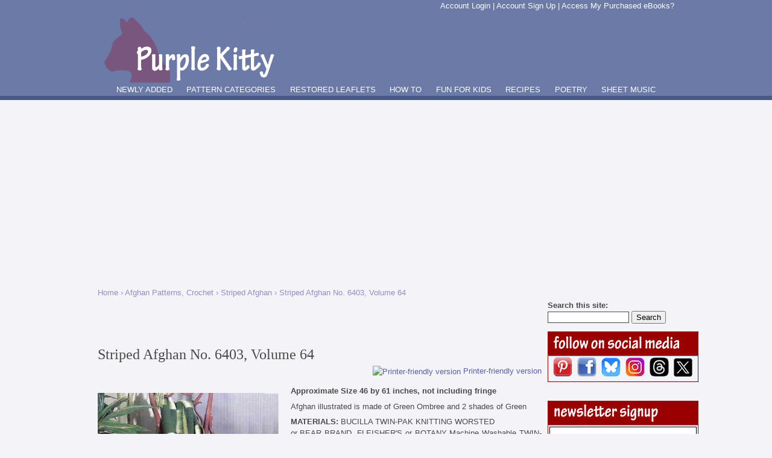

--- FILE ---
content_type: text/html; charset=utf-8
request_url: https://purplekittyyarns.com/afghan-patterns/vol64-no6403
body_size: 10854
content:
<!DOCTYPE html PUBLIC "-//W3C//DTD XHTML 1.0 Transitional//EN" "http://www.w3.org/TR/xhtml1/DTD/xhtml1-transitional.dtd">

<html xmlns="http://www.w3.org/1999/xhtml" xml:lang="en" lang="en">

<head>
<meta http-equiv="Content-Type" content="text/html; charset=utf-8" />

  <title>Striped Afghan No. 6403, Volume 64 | Purple Kitty</title>

  <meta http-equiv="Content-Type" content="text/html; charset=utf-8" />
<!--[if lt IE 7]>
            <script type="text/javascript">document.execCommand("BackgroundImageCache", false, true);
              var BlankImgPath = "/modules/pngbehave";
 	    </script>
        <style type="text/css">img { behavior: url(/modules/pngbehave/iepngfix.htc)} </style>
        <script type="text/javascript" src="/modules/pngbehave/iepngfix_tilebg.js"></script>
    <![endif]-->
<link rel="shortcut icon" href="/sites/default/files/artistsC01_favicon_1.ico" type="image/x-icon" />


<script type='text/javascript'>
var googletag = googletag || {};
googletag.cmd = googletag.cmd || [];
(function() {
var gads = document.createElement('script');
gads.async = true;
gads.type = 'text/javascript';
var useSSL = 'https:' == document.location.protocol;
gads.src = (useSSL ? 'https:' : 'http:') + 
'//www.googletagservices.com/tag/js/gpt.js';
var node = document.getElementsByTagName('script')[0];
node.parentNode.insertBefore(gads, node);
})();
</script>

<script type='text/javascript'>
googletag.cmd.push(function() {
googletag.defineSlot('/11220521/1_PK_300x250', [300, 250], 'div-gpt-ad-1362499166351-0').addService(googletag.pubads());
googletag.defineSlot('/11220521/1_PK_728x90', [728, 90], 'div-gpt-ad-1362499166351-1').addService(googletag.pubads());
googletag.defineSlot('/11220521/2_PK_300x250', [300, 250], 'div-gpt-ad-1362499166351-2').addService(googletag.pubads());
googletag.defineSlot('/11220521/PK_300x250_right_column_above_fold', [300, 250], 'div-gpt-ad-1362499166351-3').addService(googletag.pubads());
googletag.defineSlot('/11220521/PK_300x250_rt_col_2nd', [300, 250], 'div-gpt-ad-1362499166351-4').addService(googletag.pubads());
googletag.pubads().enableSingleRequest();
googletag.enableServices();
});
</script>

<script async src="//pagead2.googlesyndication.com/pagead/js/adsbygoogle.js"></script>
<script>
     (adsbygoogle = window.adsbygoogle || []).push({
          google_ad_client: "ca-pub-0547046394993466",
          enable_page_level_ads: true
     });
</script>

<title>Image Swap on Hover with CSS</title>
<style type="text/css">
    .button {
        position: relative;
        display: inline-block;
    }
    .button .img-top {
        display: none;
        position: absolute;
        top: 0;
        left: 0;
        z-index: 99;
    }
    .button:hover .img-top {
        display: inline;
    }
</style>

<!-- Google tag (gtag.js) -->
<script async src="https://www.googletagmanager.com/gtag/js?id=G-6RPLPG5N9V"></script>
<script>
  window.dataLayer = window.dataLayer || [];
  function gtag(){dataLayer.push(arguments);}
  gtag('js', new Date());

  gtag('config', 'G-6RPLPG5N9V');
</script>

  <link type="text/css" rel="stylesheet" media="all" href="/sites/default/files/css/css_bd5323364b95b0bdbe30be903b89b7bc.css" />
<link type="text/css" rel="stylesheet" media="screen" href="/sites/default/files/css/css_071f6d233058fca23ac1d36cf95894bd.css" />

  <!--[if lt IE 7]><style type="text/css" media="all">@import "/themes/artistsC01/conditional-le-ie6.css";</style><![endif]-->

  
  <script type="text/javascript" src="/sites/default/files/js/js_5176c46594dea3f15e6e882821b0b5bc.js"></script>
<script type="text/javascript">
<!--//--><![CDATA[//><!--
jQuery.extend(Drupal.settings, { "basePath": "/", "cron": { "basePath": "/poormanscron", "runNext": 1768687825 }, "extlink": { "extTarget": "_blank", "extClass": 0, "extSubdomains": 1, "extExclude": "", "extInclude": "", "extCssExclude": "", "extCssExplicit": "", "extAlert": 0, "extAlertText": "This link will take you to an external web site. We are not responsible for their content.", "mailtoClass": "mailto" } });
//--><!]]>
</script>
  


</head>

<body class="not-front not-logged-in page-node node-type-page one-sidebar sidebar-right plain colorScheme-nocturnal" >

  <div id="idOuter">

    <div id="idSegmentUpper">

      <div id="idHeader" class="container positioned-marker">

        <div id="block-block-61" class="clear-block block block-block">
    <div class="content"><script id="mNCC" language="javascript">
   medianet_width = "728";
   medianet_height = "90";
   medianet_crid = "638458556";
   medianet_versionId = "111299";
   (function() {
       var isSSL = 'https:' == document.location.protocol;
       var mnSrc = (isSSL ? 'https:' : 'http:') + '//contextual.media.net/nmedianet.js?cid=8CUJJ817Y' + (isSSL ? '&https=1' : '');
       document.write('<scr' + 'ipt type="text/javascript" id="mNSC" src="' + mnSrc + '"></scr' + 'ipt>');
   })();
</script></div>
</div>
<div id="block-block-49" class="clear-block block block-block">
    <div class="content"><div align="right"><font color="white"><a href="https://purplekittyyarns.com/amember/member" target=_blank><font color="FFFFFF">Account Login</font></a> | <a href="https://purplekittyyarns.com/amember/signup/index/c/Ul5NwzPlS" target=_blank><font color="FFFFFF">Account Sign Up</font></a> | <a href="https://purplekitty.biz/how-do-i-access-my-purchased-ebooks" target=_blank><font color="FFFFFF">Access My Purchased eBooks?</font></a></font></div></div>
</div>

        
          <table class="layout site-header">

            <tbody><tr>

                <td> <a href="/" title=""><img src="/sites/default/files/PK+cathead.png" alt="" id="logo" /></a> </td>

                <td class="align-top"><table class="layout"><tbody>

                  <tr><td></td></tr>

                  <tr><td></td></tr>

                </tbody></table></td>

              </tr>

            </tbody>

          </table>

        
      </div>

      
        <div id="idPrimaryLinks">

          <ul class="links primary-links"><li class="menu-4347 first"><a href="/node" title="Newly Added">NEWLY ADDED</a></li>
<li class="menu-3703"><a href="/pattern-categories" title="Pattern Categories">PATTERN CATEGORIES</a></li>
<li class="menu-3710"><a href="/patternbook" title="Restored Pattern Books">RESTORED LEAFLETS</a></li>
<li class="menu-4726"><a href="/how-to-instructions" title="">HOW TO</a></li>
<li class="menu-3702"><a href="/fun-for-kids" title="Fun For Kids">FUN FOR KIDS</a></li>
<li class="menu-3705"><a href="/recipe" title="Recipes">RECIPES</a></li>
<li class="menu-4722"><a href="/vintage-poetry" title="Vintage Poetry">POETRY</a></li>
<li class="menu-3704 last"><a href="/song-lyrics" title="Sheet Music">SHEET MUSIC</a></li>
</ul>
        </div>

      
    </div>

    <div id="idSegmentLower">

      <div class="container">

        
          <div id="idSecondaryLinks">

            
          </div>

        
        
        
          <div class="breadcrumb"><span class="breadcrumb-first"><a href="/">Home</a></span> › <a href="/free-patterns/afghan-patterns.html" title="Free afghan patterns - knitting and crochet!  Includes patterns for baby.  Easily downloadable patterns with Adobe Reader. Copyright Coats &amp; Clark Inc. Reproduced with permission from Coats &amp; Clark Inc. PurpleKittyYarns.com is not endorsed by Coats &amp; Clark Inc.">Afghan Patterns, Crochet</a> › <a href="/afghan-patterns/vol64-no6403" class="active">Striped Afghan</a> › Striped Afghan No. 6403, Volume 64</div>
          
        
        <div id="idCenter" class="column span-main-content first">

          
          <div id="idRegionBannerUpper" class="column span-main-content region">

            <div id="block-block-4" class="clear-block block block-block">
    <div class="content"><br><div align="center"><script type="text/javascript"><!--
google_ad_client = "pub-0547046394993466";
/* PK Link Unit , created 1/18/09 */
google_ad_slot = "8893380688";
google_ad_width = 728;
google_ad_height = 15;
//-->
</script>
<script type="text/javascript"
src="http://pagead2.googlesyndication.com/pagead/show_ads.js">
</script></div></div>
</div>

          </div>

            
          <div id="idRegionBannerMiddle1" class="column span-main-content region">

            <div id="block-block-62" class="clear-block block block-block">
    <div class="content"><script id="mNCC" language="javascript">
   medianet_width = "728";
   medianet_height = "90";
   medianet_crid = "638458556";
   medianet_versionId = "111299";
   (function() {
       var isSSL = 'https:' == document.location.protocol;
       var mnSrc = (isSSL ? 'https:' : 'http:') + '//contextual.media.net/nmedianet.js?cid=8CUJJ817Y' + (isSSL ? '&https=1' : '');
       document.write('<scr' + 'ipt type="text/javascript" id="mNSC" src="' + mnSrc + '"></scr' + 'ipt>');
   })();
</script></div>
</div>

          </div>

          
          <div id="idRegionContent" class="column span-main-content main-content region">

            
            
            
              <h2>Striped Afghan No. 6403, Volume 64</h2>
            
            
            <div id="node-343" class="node">
  <div class="clear-block clear">
                <div class="content">
      <span class="print-link"><span class="print_html"><a href="http://purplekittyyarns.com/print/343" title="Display a printer-friendly version of this page." class="print-page" onclick="window.open(this.href); return false" rel="nofollow"><img src="/modules/print/icons/print_icon.gif" alt="Printer-friendly version" title="Printer-friendly version" width="16" height="16" class="print-icon print-icon-margin" />Printer-friendly version</a></span></span><p><img src="/images/info/no6403vol64.jpg" border=0 /></p>
<p><b>Approximate Size 46 by 61 inches, not including fringe </b></p>
<p>Afghan illustrated is made of Green Ombree and 2 shades of Green </p>
<p><b>MATERIALS: </b>BUCILLA TWIN-PAK KNITTING WORSTED <br />or BEAR BRAND, FLEISHER'S or BOTANY Machine Washable TWIN-PAK WIN-KNIT <br />Color A - Green Ombree &#150; 3 &frac12; oz. paks - 5 <br />Color B - Dark Green - 4 oz. paks - 5 <br />Color C - Light Green - 4 oz. paks - 2 </p>
<p>or BUCILLA Machine Washable SOFTEX <br />Color A -Green &quot;Spectrum Shade&quot; - 3 &frac12; oz. balls - 5 <br />Color B - Dark Green - 4 oz. balls - 5 <br />Color C - Light Green - 4 oz. balls - 2 </p>
<p>&quot;BOYE&quot; or &quot;DIANA&quot; <b>CROCHET HOOKS</b>: <br />Size F-OR SIZE YOU REQUIRE TO OBTAIN GAUGE. <br />Size E. </p>
<p><b>GAUGE: </b>Size F Hook-4 sts = 1 in.; 6 rows = 3 &frac14; ins. To check gauge, see <a href="/patternbook/bernhard64">pattern book page</a>. </p>
<p><b>IMPORTANT-READ CAREFULLY BEFORE CHOOSING YOUR COLORS </b></p>
<p>Because of the different number of tones or colors and the length of each in Ombree Yarns and the variability of an individual's work, different and unique pats. may be formed. This can be controlled to some extent by loosening or tightening the work where necessary. </p>
<p>Green Ombree&#150;a 4 tone Ombree Yarn &#150;was used to make this afghan. </p>
<p>If you will maintain 2 sts of darkest green at each side of each strip, loosening or tightening where necessary, the striped pat. will develop. </p>
<p>Slight drifting of colors will not detract from pat. </p>
<p><b>For Any 4 Tone Ombree Yarn</b> and co-ordinating colors for Band C, follow instructions as written. </p>
<p><b>For Confetti Ombree</b> and co-ordinating colors for Band C, ch 32 with Color B, then using Confetti Ombree in orange, red, brown, blue, green, yellow sequence, draw up center of orange section through loop on hook, ch 2 more and continue as written for row 1, for different pat. </p>
<p><b>For Green/Orange Ombree</b> and co-ordinating colors for Band C, ch 32 with Color B, draw up center of orange through loop on hook, ch 2 more and continue as written for row 1, for a different pat. </p>
<p>Follow instructions as written. </p>
<p><b>When joining a new ball</b>, make sure the colors will be in the same sequence as the previous ball. </p>
<p>Beg. with either inside or outside of the new ball, join at same part of same color so that length of color and sequence remain the same. </p>
<p><b>NOTE:</b> When working dc, always draw loop up about &#x215D; in. </p>
<p><b>First, 3rd and 5th Strips-First Ombree Block</b>&#150;With size F hook and B, ch 32 loosely for lower edge. </p>
<p><b>Row 1&#150;right side</b>&#150;Using A, draw up center of darkest color section through loop on hook and ch 2 more with A, break B, work 1 dc in 4th ch from hook and in each remaining ch; 33 dc. </p>
<p><b>NOTE:</b> Ch 3 at beg. of rows counts as 1 dc.  </p>
<p><b>Row 2</b>&#150;Turn, sl st in first dc, ch 3, 1 dc in 2nd dc and in each remaining dc, end with last dc in top of ch 3; 33 dc. Repeat row 2 until 12 rows&#150;about 6 &frac12; ins. from beg., end on wrong side. Fasten off. </p>
<p><b>Solid Block&#150;Row 1&#150;right side</b>&#150;With loop of B on hook, sl st in top of first dc, ch 3 and continue to work as for row 2 for 12 rows. Fasten off. </p>
<p><b>2nd Ombree Block&#150;Row 1&#150;right side</b>&#150;Using A, with center of, darkest color form loop on hook; sl st in top of first dc, ch 3 and continue to work as for row 2 for 12 rows. Fasten off. Continue alternating A and B blocks in this manner until 9 blocks have been completed, end on wrong side at upper edge with A. Fasten off. </p>
<p><b>Left Edging&#150;Row 1</b>&#150;From right side, beg. at upper left corner, with loop of C on size E hook, work 1 sc in top of corner st, ch 2, 1 sc in base of same st, * ch 2, 1 sc in base of end st of next row; with care to keep work fiat, repeat from * to lower left corner. Fasten off. </p>
<p><b>Row 2&#150;right side</b>&#150;With loop ,of C on hook, work 1 sc in first sc, * ch 2, 1 sc in next sc; repeat from * to end. Fasten off. </p>
<p><b>Right Edging</b>&#150;From right side, beg. at lower right corner, work to correspond to left edging. </p>
<p><b>2nd and 4th Strips&#150;Solid Block</b>&#150;With size F hook and B, ch 35 loosely for lower edge. </p>
<p><b>Row 1&#150;right side</b>&#150;Work 1 dc in 4th ch from hook and in each remaining ch; 33 dc. Work to correspond to first, 3rd and 5th strips, beg. and end with B. Work edging in same manner. </p>
<p><b>FINISHING</b>&#150;Block each strip to about 9 by 61 ins. </p>
<p>With care to have lower edges of strips all at same end, matching sts and keeping seams elastic, from right side, with C sew strips tog. through top loops only. </p>
<p><b>FRINGE:</b> Wind A, Band C around a 5 &frac12; in. cardboard. Cut at one end, see <a href="/patternbook/bernhard64">pattern book page</a>. Matching colors, knot 3 strand fringes in every 2nd st across upper and lower edges of A and B sections, 2, 3 strand fringes evenly spaced across each end of C stripes, as illustrated. </p>
<p><br clear="all" /></p>
<p>Other great patterns from <b><a href="/patternbook/bernhard64">Crochet Primer, 48 Easy-To-Do Crochet Patterns, Volume 64</a></b>:</p>
<div align="center">
<table>
<tr>
<td><a href="/pattern-squares/vol64-no1">Pattern Square No. 1</a>&nbsp;&nbsp;&nbsp;&nbsp;&nbsp;</td>
<td><a href="/pattern-squares/vol64-no17">Pattern Square No. 17</a>&nbsp;&nbsp;&nbsp;&nbsp;&nbsp;</td>
<td><a href="/pattern-squares/vol64-no33">Pattern Square No. 33</a>&nbsp;&nbsp;&nbsp;&nbsp;&nbsp;</td>
</tr>
<tr>
<td><a href="/pattern-squares/vol64-no2">Pattern Square No. 2</a>&nbsp;&nbsp;&nbsp;&nbsp;&nbsp;</td>
<td><a href="/pattern-squares/vol64-no18">Pattern Square No. 18</a>&nbsp;&nbsp;&nbsp;&nbsp;&nbsp;</td>
<td><a href="/pattern-squares/vol64-no34">Pattern Square No. 34</a>&nbsp;&nbsp;&nbsp;&nbsp;&nbsp;</td>
</tr>
<tr>
<td><a href="/pattern-squares/vol64-no3">Pattern Square No. 3</a>&nbsp;&nbsp;&nbsp;&nbsp;&nbsp;</td>
<td><a href="/pattern-squares/vol64-no19">Pattern Square No. 19</a>&nbsp;&nbsp;&nbsp;&nbsp;&nbsp;</td>
<td><a href="/pattern-squares/vol64-no35">Pattern Square No. 35</a>&nbsp;&nbsp;&nbsp;&nbsp;&nbsp;</td>
</tr>
<tr>
<td><a href="/pattern-squares/vol64-no4">Pattern Square No. 4</a>&nbsp;&nbsp;&nbsp;&nbsp;&nbsp;</td>
<td><a href="/pattern-squares/vol64-no20">Pattern Square No. 20</a>&nbsp;&nbsp;&nbsp;&nbsp;&nbsp;</td>
<td><a href="/pattern-squares/vol64-no36">Pattern Square No. 36</a>&nbsp;&nbsp;&nbsp;&nbsp;&nbsp;</td>
</tr>
<tr>
<td><a href="/pattern-squares/vol64-no5">Pattern Square No. 5</a>&nbsp;&nbsp;&nbsp;&nbsp;&nbsp;</td>
<td><a href="/pattern-squares/vol64-no21">Pattern Square No. 21</a>&nbsp;&nbsp;&nbsp;&nbsp;&nbsp;</td>
<td><a href="/pattern-squares/vol64-no37">Pattern Square No. 37</a>&nbsp;&nbsp;&nbsp;&nbsp;&nbsp;</td>
</tr>
<tr>
<td><a href="/pattern-squares/vol64-no6">Pattern Square No. 6</a>&nbsp;&nbsp;&nbsp;&nbsp;&nbsp;</td>
<td><a href="/pattern-squares/vol64-no22">Pattern Square No. 22</a>&nbsp;&nbsp;&nbsp;&nbsp;&nbsp;</td>
<td><a href="/pattern-squares/vol64-no38">Pattern Square No. 38</a>&nbsp;&nbsp;&nbsp;&nbsp;&nbsp;</td>
</tr>
<tr>
<td><a href="/pattern-squares/vol64-no7">Pattern Square No. 7</a>&nbsp;&nbsp;&nbsp;&nbsp;&nbsp;</td>
<td><a href="/pattern-squares/vol64-no23">Pattern Square No. 23</a>&nbsp;&nbsp;&nbsp;&nbsp;&nbsp;</td>
<td><a href="/pattern-squares/vol64-no39">Pattern Square No. 39</a>&nbsp;&nbsp;&nbsp;&nbsp;&nbsp;</td>
</tr>
<tr>
<td><a href="/pattern-squares/vol64-no8">Pattern Square No. 8</a>&nbsp;&nbsp;&nbsp;&nbsp;&nbsp;</td>
<td><a href="/pattern-squares/vol64-no24">Pattern Square No. 24</a>&nbsp;&nbsp;&nbsp;&nbsp;&nbsp;</td>
<td><a href="/pattern-squares/vol64-no40">Pattern Square No. 40</a>&nbsp;&nbsp;&nbsp;&nbsp;&nbsp;</td>
</tr>
<tr>
<td><a href="/pattern-squares/vol64-no9">Pattern Square No. 9</a>&nbsp;&nbsp;&nbsp;&nbsp;&nbsp;</td>
<td><a href="/pattern-squares/vol64-no25">Pattern Square No. 25</a>&nbsp;&nbsp;&nbsp;&nbsp;&nbsp;</td>
<td><a href="/pattern-squares/vol64-no41">Pattern Square No. 41</a>&nbsp;&nbsp;&nbsp;&nbsp;&nbsp;</td>
</tr>
<tr>
<td><a href="/pattern-squares/vol64-no10">Pattern Square No. 10</a>&nbsp;&nbsp;&nbsp;&nbsp;&nbsp;</td>
<td><a href="/pattern-squares/vol64-no26">Pattern Square No. 26</a>&nbsp;&nbsp;&nbsp;&nbsp;&nbsp;</td>
<td><a href="/pattern-squares/vol64-no42">Pattern Square No. 42</a>&nbsp;&nbsp;&nbsp;&nbsp;&nbsp;</td>
</tr>
<tr>
<td><a href="/pattern-squares/vol64-no11">Pattern Square No. 11</a>&nbsp;&nbsp;&nbsp;&nbsp;&nbsp;</td>
<td><a href="/pattern-squares/vol64-no27">Pattern Square No. 27</a>&nbsp;&nbsp;&nbsp;&nbsp;&nbsp;</td>
<td><a href="/pattern-squares/vol64-no43">Pattern Square No. 43</a>&nbsp;&nbsp;&nbsp;&nbsp;&nbsp;</td>
</tr>
<tr>
<td><a href="/pattern-squares/vol64-no12">Pattern Square No. 12</a>&nbsp;&nbsp;&nbsp;&nbsp;&nbsp;</td>
<td><a href="/pattern-squares/vol64-no28">Pattern Square No. 28</a>&nbsp;&nbsp;&nbsp;&nbsp;&nbsp;</td>
<td><a href="/pattern-squares/vol64-no44">Pattern Square No. 44</a>&nbsp;&nbsp;&nbsp;&nbsp;&nbsp;</td>
</tr>
<tr>
<td><a href="/pattern-squares/vol64-no13">Pattern Square No. 13</a>&nbsp;&nbsp;&nbsp;&nbsp;&nbsp;</td>
<td><a href="/pattern-squares/vol64-no29">Pattern Square No. 29</a>&nbsp;&nbsp;&nbsp;&nbsp;&nbsp;</td>
<td><a href="/pattern-squares/vol64-no45">Pattern Square No. 45</a>&nbsp;&nbsp;&nbsp;&nbsp;&nbsp;</td>
</tr>
<tr>
<td><a href="/pattern-squares/vol64-no14">Pattern Square No. 14</a>&nbsp;&nbsp;&nbsp;&nbsp;&nbsp;</td>
<td><a href="/pattern-squares/vol64-no30">Pattern Square No. 30</a>&nbsp;&nbsp;&nbsp;&nbsp;&nbsp;</td>
<td><a href="/pattern-squares/vol64-no46">Pattern Square No. 46</a>&nbsp;&nbsp;&nbsp;&nbsp;&nbsp;</td>
</tr>
<tr>
<td><a href="/pattern-squares/vol64-no15">Pattern Square No. 15</a>&nbsp;&nbsp;&nbsp;&nbsp;&nbsp;</td>
<td><a href="/pattern-squares/vol64-no31">Pattern Square No. 31</a>&nbsp;&nbsp;&nbsp;&nbsp;&nbsp;</td>
<td><a href="/pattern-squares/vol64-no47">Pattern Square No. 47</a>&nbsp;&nbsp;&nbsp;&nbsp;&nbsp;</td>
</tr>
<tr>
<td><a href="/pattern-squares/vol64-no16">Pattern Square No. 16</a>&nbsp;&nbsp;&nbsp;&nbsp;&nbsp;</td>
<td><a href="/pattern-squares/vol64-no32">Pattern Square No. 32</a>&nbsp;&nbsp;&nbsp;&nbsp;&nbsp;</td>
<td><a href="/pattern-squares/vol64-no48">Pattern Square No. 48</a>&nbsp;&nbsp;&nbsp;&nbsp;&nbsp;</td>
</tr>
<tr>
<td><a href="/afghan-patterns/vol64-no6401">Sampler Afghan, No. 6401</a>&nbsp;&nbsp;&nbsp;&nbsp;&nbsp;</td>
<td><a href="/afghan-patterns/vol64-no6402">Flower Square Afghan, No. 6402</a>&nbsp;&nbsp;&nbsp;&nbsp;&nbsp;</td>
<td><a href="/afghan-patterns/vol64-no6403">Striped Afghan, No. 6403</a>&nbsp;&nbsp;&nbsp;&nbsp;&nbsp;</td>
</tr>
</table>
</div>
<p>Pattern &copy; 1972 by Bernhard Ulmann. Reproduced with permission from <a href="http://www.plaidonline.com/" target=_blank>Plaid</a>. PurpleKittyYarns.com is not endorsed by Plaid.</p>
    </div>
  </div>
  <div class="clear-block clear">
    <div class="meta">
        </div>
          <div class="links"><ul class="links inline"><li class="comment_forbidden first last"></li>
</ul></div>
      </div>
</div><div id="block-block-25" class="clear-block block block-block">
    <div class="content"><script type="text/javascript">
var gaJsHost = (("https:" == document.location.protocol) ? "https://ssl." : "http://www.");
document.write(unescape("%3Cscript src='" + gaJsHost + "google-analytics.com/ga.js' type='text/javascript'%3E%3C/script%3E"));
</script>
<script type="text/javascript">
try {
var pageTracker = _gat._getTracker("UA-7096903-1");
pageTracker._trackPageview();
} catch(err) {}</script></div>
</div>

            <span class="clear"></span>

            


          </div>

          
          <div id="categories" class="region">

            
              
              
              
            
              
              
              
            
              
              
              
            
              
              
              
            
          </div>

          
          <div id="idRegionBannerLower" class="column span-main-content">

            <div id="block-block-64" class="clear-block block block-block">
    <div class="content"><div align="center">
  <table border="1">
    <tr>
      <td height="49" colspan="3"><a href="/pattern-categories"><strong>Pattern Categories</strong></a><br>
      Browse the categories to help you find the patterns you're looking for.</td>
    </tr>
    <tr>
      <td width="220" height="194" style="vertical-align:top;"><ul>
          <li><a href="/free-patterns/afghan-patterns.html" title="Free afghan patterns - knitting and crochet! ">Afghan Patterns, Crochet</a></li>
          <li><a href="/free-patterns/knit-afghan-patterns" title="Knit Afghan Patterns">Afghan Patterns, Knit</a></li>
          <li><a href="/free-beading-patterns" title="Free Beading Patterns">Beading Patterns</a></li>
          <li><a href="/free-butterfly-patterns" title="Free Butterfly Patterns">Butterfly Patterns</a></li>
          <li><a href="/baby-patterns" title="Free Baby Patterns">Children Clothes Patterns</a></li>
          <li><a href="/free-patterns/christmas-patterns.html" title="">Christmas Patterns</a></li>
          <li><a href="/free-cloth-patterns" title="Free Dishcloth & Washcloth Patterns">Cloth Patterns</a></li>
          <li><a href="/free-patterns/coat-patterns" title="Coat Patterns">Coat Patterns</a></li>
          <li><a href="/free-patterns/crochet-patterns" title="Free Crochet Patterns">Crochet Patterns</a></li>
          <li><a href="/free-patterns/cross-stitch-patterns.html" title="">Cross Stitch Patterns</a></li>
          <li><a href="/free-patterns/dog-clothes-patterns" title="Dog Clothes Patterns | Dog Coat Patterns">Dog Clothes Patterns</a></li>
          <li><a href="/free-doily-patterns" title="Free Doily Patterns">Doily Patterns</a></li>
      </ul></td>
      <td style="vertical-align:top;" width="220"><ul>
          <li><a href="/free-doll-patterns" title="Doll Patterns | Doll Clothes Patterns">Doll Clothes Patterns</a></li>
          <li><a href="/free-patterns/dress-patterns" title="Dress Patterns">Dress Patterns</a></li>
          <li><a href="/free-patterns/filet-crochet-patterns" title="Filet Crochet Patterns">Filet Crochet Patterns</a></li>
          <li><a href="/free-flower-patterns" title="Free Flower Patterns">Flower Patterns</a></li>
          <li><a href="/free-patterns/halloween-patterns" title="Free Halloween Patterns">Halloween Patterns</a></li>
          <li><a href="/free-patterns/hat-patterns.html" title="">Hat Patterns</a></li>
          <li><a href="/free-patterns/holiday-craft-patterns.html" title="">Holiday Patterns</a></li>
          <li><a href="/free-patterns/knit-patterns" title="Free Knit Patterns">Knit Patterns</a></li>
          <li><a href="/free-patterns/mitten-patterns" title="Free Mitten Patterns | Free Glove Patterns">Mitten Patterns</a></li>
          <li><a href="/pattern-squares" title="Pattern Squares">Pattern Squares</a></li>
          <li><a href="/free-pillow-patterns" title="Free Pillow Patterns">Pillow Patterns</a></li>
          <li><a href="/free-patterns/plastic-canvas-patterns" title="Plastic Canvas Patterns">Plastic Canvas Patterns</a></li>
          </ul>      </td>
      <td style="vertical-align:top;" width="220"><ul>
        <li><a href="/free-patterns/poncho-patterns.html" title="">Poncho Patterns</a></li>
        <li><a href="/free-potholder-patterns" title="Free Potholder Patterns">Potholder Patterns</a></li>
        <li><a href="/purse-patterns" title="Free Purse Patterns">Purse Patterns</a></li>
        <li><a href="/free-quilt-patterns" title="Free Quilt Patterns">Quilt Patterns</a></li>
        <li><a href="/free-rug-patterns" title="Rug Patterns">Rug Patterns</a></li>
        <li><a href="/free-patterns/sandal-patterns" title="Free Sandal Patterns">Sandal Patterns</a></li>
        <li><a href="/scarf-patterns" title="Free Scarf Patterns">Scarf Patterns</a></li>
        <li><a href="/free-sewing-patterns" title="Free Sewing Patterns">Sewing Patterns</a></li>
        <li><a href="/shawl-patterns" title="Free Shawl Patterns | Prayer Shawl Patterns">Shawl Patterns</a></li>
        <li><a href="/free-slipper-patterns" title="Free Slipper Patterns">Slipper Patterns</a></li>
        <li><a href="/free-patterns/sock-patterns" title="Sock Patterns">Sock Patterns</a></li>
        <li><a href="/free-patterns/sweater-patterns.html" title="">Sweater Patterns</a></li>
        <li><a href="/free-patterns/vest-patterns" title="Free Vest Patterns">Vest Patterns</a></li>
      </ul></td>
    </tr>
</table>
</div></div>
</div>
<div id="block-block-45" class="clear-block block block-block">
    <div class="content"><div align="center">
<table border="1">
  <tr>
    <td width="225" height="194" style="vertical-align:top;"><div align="left"><a href="/patterns/crochet.html"><strong>Crochet Information</strong></a><br>
        <a href="/info/crochet-pattern-abbreviations.html">Crochet Abbreviations</a><br>
        <a href="/info/crochet-hook-conversion.html">Crochet Hook Conversions</a><br>
        <a href="/info/steel-crochet-hook-conversion.html">Steel Hook Conversions</a></div>
        <div>&nbsp;</div>
      <div align="left"><a href="/patterns/knitting.html"><strong>Knitting Information</strong></a><br>
          <a href="/info/knitting-pattern-abbreviations.html">Knitting Abbreviations</a><br>
        <a href="/info/knitting-needle-conversion.html">Knitting Needle Conversions</a><br>
        <a href="/doreen-knitting-books/nell-armstrong-us-patent-us2416040a">2-Needle Socks Patent</a></div>
      <div>&nbsp;</div>
      <div align="left"><a href="/patterns/cross-stitch.html" title="Cross Stitch Fast Facts"><strong>Cross Stitch Information</strong></a><br>
        <a href="/info/dmc-floss-conversion.html" title="">Floss Conversion Chart 1</a><br>
        <a href="/dmc-floss-conversion-chart2" title="Cross Stitch Conversion Chart, DMC 500 to DMC 749">Floss Conversion Chart 2</a><br>
        <a href="/dmc-floss-conversion-chart3" title="Cross Stitch Floss Conversion Chart, DMC 750 to 999">Floss Conversion Chart 3</a><br>
        <a href="/dmc-floss-conversion-chart4" title="Cross Stitch Floss Conversion Chart, DMC 3000 to 3699">Floss Conversion Chart 4</a><br>
        <a href="/dmc-floss-conversion-chart5" title="Cross Stitch Floss Conversion Chart, DMC 3699 to 3899">Floss Conversion Chart 5</a></div>
        <div>&nbsp;</div>
        <div align="left">
      <strong>Categories</strong><br>
      <a href="http://freevintagecrochet.com/">Crochet</a><br>
      <a href="http://freevintageknitting.com/">Knitting</a><br>
        <a href="/recipe">Recipes</a><br>
        <a href="/fruits-and-vegetables">Fruits &amp; Vegetables</a><br>
        <a href="/song-lyrics">Sheet Music</a>      </div>               </td>
    <td style="vertical-align:top;" width="225" ><div align="left">
      <strong>Information</strong><br>
        <a href="/discontinued-yarn">Discontinued Yarn Chart</a><br>
        <a href="/vintage-body-measurements-size-chart">Vintage Size Chart</a><br>
        <a href="/info/copyright.html">Copyright</a><br>
        <a href="/got-yarn" title="Yarn and Thread">Yarn &amp; Thread</a> <br>
        <a href="/info/air-travel.html">Air Travel</a><br>
        <a href="/taxonomy/term/264">Quotes</a><br>
        <a href="/taxonomy/term/257">Humor</a><br>
        <a href="/guinness-world-records">Guiness World Records</a></div>
      <div>&nbsp;</div>
      <div align="left"><strong>For Kids</strong><br>
        <a href="/coloring-pages" title="Coloring Pages to Print | Free Coloring Pages"> Coloring Pages</a><br>
        <a href="/drawing-lessons" title="Free Drawing Lessons"> Drawing Lessons</a><br>
        <a href="/free-patterns/craft-patterns.html" title="">Kids Crafts</a><br>
        <a href="/kids-games" title="Free Kids Games"> Kids Games</a><br>
        <a href="/kids-puzzles" title="Free Kids Puzzles">Kids Puzzles</a><br>
        <a href="/how-to-make-origami" title="How To Make Origami">Origami Instructions</a><br>
        <a href="/paper-dolls" title="Free Paper Dolls">Paper Dolls</a><br>
        <a href="/funny-riddles" title="Funny Riddles | Riddles for Kids">Funny Riddles</a></div>      </td>
    <td style="vertical-align:top;" width="225" ><div align="left">
      <p><strong>Restored Vintage eBooks<br>
        </strong><a href="/ebooks/2019-end-of-year-special">Years 2019-2022 Bundle</a><br>
        <a href="/ebooks/2016-end-of-year-special">Years 2016-2018 Bundle</a><br>
        <a href="/ebooks/2014-end-of-year-special">Years 2014-2015 Bundle</a><br>
        <a href="/ebooks/2013-end-of-year-special">Year 2013 Bundle</a><br>
        <a href="/ebooks/2012-end-of-year-special">Years 2007-2012 Bundle</a><br>
        <a href="/ebooks/american-thread-company-vintage-ebooks" title="American Thread Company Vintage eBooks | Star Books">American Thread Company</a><br>
        <a href="/ebooks/doreen-knitting-books-nell-armstrong-vintage-ebooks" title="Doreen Knitting Books | Nell Armstrong Vintage eBooks">Doreen Knitting Books</a><br>
        <a href="/ebooks/fashions-in-wool-hilde-vintage-ebooks" title="Fashions in Wool | Styled by Hilde Vintage eBooks">Fashions in Wool</a><br>
        <a href="/ebooks/coats-and-clark-vintage-ebooks" title="J. & P. Coats - Clark's O.N.T. Vintage eBooks | Coats & Clark">Coats &amp; Clark</a><br>
        <a href="/ebooks/jack-frost-yarn-company-vintage-ebooks" title="Jack Frost Yarn Company Vintage eBooks">Jack Frost Yarn Company</a><br>
        <a href="/ebooks/lily-mills-company-vintage-ebooks" title="Lily Mills Company Vintage eBooks">Lily Mills Company</a><br>
        <a href="/ebooks/royal-society-vintage-ebooks" title="Royal Society Vintage eBooks">Royal Society</a><br>
        <a href="/ebooks/the-spool-cotton-company-vintage-ebooks" title="The Spool Cotton Company Vintage eBooks">Spool Cotton Company</a><br>
        <a href="/ebooks/bernat-handicrafter-vintage-ebooks" title="Bernat Handicrafter Vintage eBooks">Bernat Handicrafter</a><br>
        <a href="/ebooks/bernhard-ulmann-vintage-ebooks" title="Bernhard Ulmann Vintage eBooks">Bernhard Ulmann</a><br>
        <a href="/ebooks/columbia-minerva-vintage-ebooks" title="Columbia Minerva | James Lees and Sons Vintage eBooks">Columbia Minerva</a><br>
        <a href="/ebooks/the-dmc-corporation-vintage-ebooks" title="The DMC Corporation Vintage eBooks">DMC Corporation</a><br>
        <a href="/ebooks/jp-coats-and-clark-thread-vintage-ebooks" title="J. & P. Coats | Clark Thread Company Vintage eBooks">J. &amp; P. Coats and Clark Thread</a><br>
        <a href="/ebooks/juvenile-styles-publishing-marys-dollies-vintage-ebooks" title="Juvenile Styles Publishing | Mary's Dollies Vintage eBooks">Juvenile Styles Publishing</a><br>
        <a href="/ebooks/thread-mills-vintage-ebooks" title="Thread Mills Vintage eBooks">The Thread Mills</a></p>
    </div>
      <div>&nbsp;</div>
      <div align="left"></div></td>
  </tr>
</table>
</div></div>
</div>

          </div>

          
        </div>

        <div id="idRegionSidebar" class="column span-sidebar-normal last">

          
            
            
          
            
            
          
            
            
          
            
            
          
            
            
          
            
            
          
           <div id="block-search-0" class="clear-block block block-search">
    <div class="content"><form action="/afghan-patterns/vol64-no6403"  accept-charset="UTF-8" method="post" id="search-block-form">
<div><div class="container-inline">
  <div class="form-item" id="edit-search-block-form-1-wrapper">
 <label for="edit-search-block-form-1">Search this site: </label>
 <input type="text" maxlength="128" name="search_block_form" id="edit-search-block-form-1" size="15" value="" title="Enter the terms you wish to search for." class="form-text" />
</div>
<input type="submit" name="op" id="edit-submit" value="Search"  class="form-submit" />
<input type="hidden" name="form_build_id" id="form-nkuAgyMR8fPgS_25wiCVt8c7XIfG0SLSBA0oGXCe6BU" value="form-nkuAgyMR8fPgS_25wiCVt8c7XIfG0SLSBA0oGXCe6BU"  />
<input type="hidden" name="form_id" id="edit-search-block-form" value="search_block_form"  />
</div>

</div></form>
</div>
</div>
<div id="block-block-46" class="clear-block block block-block">
    <div class="content"><div align="center"><table style="border:1px solid #990000;" width="250">
  <tr height="40">
    <td background="/images/follow_social_media_back.jpg" width="250">&nbsp;</td>
  </tr>
   <tr>
    <td><center>
      <a href='http://pinterest.com/debgeroux/'><img src='/images/logos/Pinterest_32x32.png' border='0'></a>&nbsp;&nbsp;<a href='https://www.facebook.com/purplekittyllc'><img src='/images/logos/FaceBook_32x32.png' border='0'></a>&nbsp;&nbsp;<a href='https://bsky.app/profile/purplekittyllc.bsky.social'><img src='/images/logos/bsky_32x32.png' border='0'></a>&nbsp;&nbsp;<a href='https://www.instagram.com/purplekittyllc/'><img src='/images/logos/Instagram_32x32.png' border='0'>&nbsp;&nbsp;<a href='https://www.threads.net/@purplekittyllc'><img src='/images/logos/threads_32x32.png' border='0'></a>&nbsp;&nbsp;<a href='http://twitter.com/purplekittyllc'><img src='/images/logos/x_32x32.png' border='0'></a>
    </center></td>
  </tr>
</table>
</div></div>
</div>
<div id="block-block-6" class="clear-block block block-block">
    <div class="content"><table style="border:1px solid #990000;" width="250" class="signupframe">
<tr height="40">
   <td background="http://purplekittyyarns.com/images/newsletter_signup_back.jpg" width="250"></td>
 </tr>
    <tr>
    <td>   
<script type="text/javascript" src="//app.icontact.com/icp/static/form/javascripts/validation-captcha.js"></script>

<script type="text/javascript" src="//app.icontact.com/icp/static/form/javascripts/tracking.js"></script>

<link rel="stylesheet" type="text/css" href="//app.icontact.com/icp/static/human/css/signupBuilder/formGlobalStyles.css">

<style type="text/css" id="signupBuilderAdvancedStyles">

</style>

<style type="text/css" id="signupBuilderStyles">
#ic_signupform .elcontainer {
   background: #ffffff;
   text-align: left;
   max-width: 300px;
   padding: 10px 10px;
   border-radius: 0px;
   border: 1px solid #000000;
   font-size: 12px;
   color: #990000;
   font-family: arial;
}

#ic_signupform .elcontainer.center-aligned .formEl { 
	margin-right: auto;
	margin-left: auto; 
}

#ic_signupform .elcontainer.right-aligned .formEl { 
	margin-left: auto; 
}

#ic_signupform .form-header {
   
      display: none;
   
   background: #ffffff;
   margin-top: -10px;
   margin-left: -10px;
   margin-right: -10px;
   margin-bottom: 10px; /* using padding on purpose */
   padding-top: 20px;
   padding-right: 10px;
   padding-bottom: 20px;
   padding-left: 10px;
   border-radius: calc(0px - 1px) calc(0px - 1px) 0 0;
   text-align: center;
   font-size: 150%;
   color: #333333;
   border-bottom: 1px solid #dddddd;
}

#ic_signupform .elcontainer.inline-label-left .formEl.fieldtype-input label,
#ic_signupform .elcontainer.inline-label-left .formEl.fieldtype-dropdown label,
#ic_signupform .elcontainer.inline-label-left .formEl.fieldtype-radio h3,
#ic_signupform .elcontainer.inline-label-left .formEl.fieldtype-checkbox h3,
#ic_signupform .elcontainer.inline-label-right .formEl.fieldtype-input label,
#ic_signupform .elcontainer.inline-label-right .formEl.fieldtype-dropdown label,
#ic_signupform .elcontainer.inline-label-right .formEl.fieldtype-radio h3,
#ic_signupform .elcontainer.inline-label-right .formEl.fieldtype-checkbox h3 {
   width: 30%;
}
	   
#ic_signupform .elcontainer.inline-label-left .formEl.fieldtype-radio h3,
#ic_signupform .elcontainer.inline-label-left .formEl.fieldtype-checkbox h3,
#ic_signupform .elcontainer.inline-label-right .formEl.fieldtype-radio h3,
#ic_signupform .elcontainer.inline-label-right .formEl.fieldtype-checkbox h3 {
   line-height: 3em; 
}

#ic_signupform .elcontainer.tight.inline-label-left .formEl.fieldtype-radio h3,
#ic_signupform .elcontainer.tight.inline-label-left .formEl.fieldtype-checkbox h3,
#ic_signupform .elcontainer.tight.inline-label-right .formEl.fieldtype-radio h3,
#ic_signupform .elcontainer.tight.inline-label-right .formEl.fieldtype-checkbox h3 {
   line-height: 2em; 
}

#ic_signupform .elcontainer.generous.inline-label-left .formEl.fieldtype-radio h3,
#ic_signupform .elcontainer.generous.inline-label-left .formEl.fieldtype-checkbox h3,
#ic_signupform .elcontainer.generous.inline-label-right .formEl.fieldtype-radio h3,
#ic_signupform .elcontainer.generous.inline-label-right .formEl.fieldtype-checkbox h3 {
   line-height: 4em; 
}

#ic_signupform .elcontainer.inline-label-left .formEl input[type="text"],
#ic_signupform .elcontainer.inline-label-left .formEl select,
#ic_signupform .elcontainer.inline-label-left .formEl.fieldtype-radio .option-container,
#ic_signupform .elcontainer.inline-label-left .formEl.fieldtype-checkbox .option-container,
#ic_signupform .elcontainer.inline-label-right .formEl input[type="text"],
#ic_signupform .elcontainer.inline-label-right .formEl select,
#ic_signupform .elcontainer.inline-label-right .formEl.fieldtype-radio .option-container,
#ic_signupform .elcontainer.inline-label-right .formEl.fieldtype-checkbox .option-container {
   width: 70%;
}

#ic_signupform .elcontainer.hidden-label .formEl.required:before {
   color: #000000;
}
	   
#ic_signupform .elcontainer .formEl {
   font-size: 1em;
}

#ic_signupform .elcontainer .formEl.fieldtype-input label,
#ic_signupform .elcontainer .formEl.fieldtype-dropdown label,
#ic_signupform .elcontainer .formEl.fieldtype-radio h3,
#ic_signupform .elcontainer .formEl.fieldtype-checkbox h3 {
   font-size: 100%;
   font-weight: bold;
   color: #990000;
}

#ic_signupform .elcontainer .formEl.fieldtype-input input[type="text"],
#ic_signupform .elcontainer .formEl.fieldtype-dropdown select {
   background-color: #ffffff;
   border: 1px solid #666666;
   border-radius: 0px;
}
	   
#ic_signupform .elcontainer .formEl.fieldtype-input input[type="text"],
#ic_signupform .elcontainer .formEl.fieldtype-dropdown select,
#ic_signupform .elcontainer .formEl.fieldtype-radio label,
#ic_signupform .elcontainer .formEl.fieldtype-checkbox label {
   font-size: 100%;
}

#ic_signupform .elcontainer .formEl input[type="text"]::-moz-placeholder {
   color: #bdbdbf;
   font-family: inherit;
}

#ic_signupform .elcontainer .formEl input[type="text"]::-webkit-input-placeholder {
   color: #bdbdbf;
   font-family: inherit;
}

#ic_signupform .elcontainer .formEl input[type="text"]:-ms-input-placeholder {
   color: #bdbdbf;
   font-family: inherit;
}

#ic_signupform .elcontainer .formEl input[type="text"],
#ic_signupform .elcontainer .formEl select,
#ic_signupform .elcontainer .formEl .option-container label {
   color: #000000;
   font-family: inherit;
}
	   
#ic_signupform .elcontainer.inline-button .submit-container {
	display: inline-block;
	box-sizing: border-box;
	right: -.5em;
	padding: 0 1em 0 0;
	position: relative;
	vertical-align: bottom;
	margin-bottom: 1em;
}
	
#ic_signupform .elcontainer.inline-button.tight .sortables {
	margin-bottom: -.5em;
}
	
#ic_signupform .elcontainer.inline-button .sortables {
	margin-bottom: -1em;
}
	
#ic_signupform .elcontainer.inline-button.generous .sortables {
	margin-bottom: -1.5em;
}

#ic_signupform .elcontainer .submit-container {
   text-align: center;
}

#ic_signupform .elcontainer .submit-container input[type="submit"] {
   background: #ffffff;
   border: 1px solid #666666;
   border-radius: 0px;
   line-height: 1em;
   padding: 0px 25px;
   color: #666666;
   font-size: 100%;
   font-family: inherit;
   width: auto;
}</style>

<form id="ic_signupform" captcha-key="6LeCZCcUAAAAALhxcQ5fN80W6Wa2K3GqRQK6WRjA" captcha-theme="light" new-captcha="true" method="POST" action="https://app.icontact.com/icp/core/mycontacts/signup/designer/form/?id=384&cid=4391&lid=4391"><div class="elcontainer tight inline-label-right left-aligned"><div class="form-header"><h3>Form Heading</h3></div><div class="sortables"><div class="formEl fieldtype-input required" data-validation-type="1" data-label="Email Address:" style="display: inline-block; width: 100%;"><label>Email Address:<span class="indicator required">*</span></label><input type="text" placeholder="" name="data[email]"></div><div class="formEl fieldtype-checkbox required" dataname="listGroups" data-validation-type="1" data-label="Lists" style="display: none; width: 100%;"><h3>Lists<span class="indicator required">*</span></h3><div class="option-container"><label class="checkbox"><input type="checkbox" alt="" name="data[listGroups][]" value="3197" checked="checked">Purple Kitty</label></div></div><div class="submit-container"><input type="submit" value="Submit" class="btn btn-submit"></div></div><div class="hidden-container"></div></div></form><img src="//app.icontact.com/icp/core/signup/tracking.gif?id=384&cid=4391&lid=4391"/>
    </td>
  </tr>
 </table></div>
</div>
<div id="block-block-24" class="clear-block block block-block">
    <div class="content"><br>
<!-- PK_300x250_right_column_above_fold -->
<div id='div-gpt-ad-1362499166351-3' style='width:300px; height:250px;'>
<script type='text/javascript'>
googletag.cmd.push(function() { googletag.display('div-gpt-ad-1362499166351-3'); });
</script>
</div></div>
</div>
<div id="block-block-58" class="clear-block block block-block">
    <div class="content"><!-- PK_medianet_300x250 -->
<script id="mNCC" language="javascript">  medianet_width='300';  medianet_height= '250';  medianet_crid='548481875';  </script>  <script id="mNSC" src="http://contextual.media.net/nmedianet.js?cid=8CUJJ817Y" language="javascript"></script>  </div>
</div>
<div id="block-block-54" class="clear-block block block-block">
    <div class="content"><table style="border:1px solid #990000;" width="300">
 <tr>
    <td><center>
      <a href="http://stores.ebay.com/purplekittybiz"><img src="http://purplekittyyarns.com/images/visit_ebay_store.jpg"></a>
    </center></td>
  </tr>
</table></div>
</div>
<div id="block-menu-menu-digitally-restored-ebooks" class="clear-block block block-menu">
      <h2>Restored eBooks</h2>
    <div class="content"><ul class="menu"><li class="leaf first"><a href="/ebooks/free-vintage-ebooks-pdf" title="Free Vintage eBooks">Free Vintage eBooks</a></li>
<li class="leaf"><a href="/ebooks/american-thread-company-vintage-ebooks" title="American Thread Company Vintage eBooks | Star Books">American Thread Company</a></li>
<li class="leaf"><a href="/ebooks/bernat-handicrafter-vintage-ebooks" title="Bernat Handicrafter Vintage eBooks">Bernat Handicrafter</a></li>
<li class="leaf"><a href="/ebooks/bernhard-ulmann-vintage-ebooks" title="Bernhard Ulmann Vintage eBooks">Bernhard Ulmann</a></li>
<li class="leaf"><a href="/ebooks/coats-and-clark-vintage-ebooks" title="J. &amp; P. Coats - Clark&#039;s O.N.T. Vintage eBooks | Coats &amp; Clark">Coats &amp; Clark</a></li>
<li class="leaf"><a href="/ebooks/columbia-minerva-vintage-ebooks" title="Columbia Minerva | James Lees and Sons Vintage eBooks">Columbia Minerva</a></li>
<li class="leaf"><a href="/ebooks/doreen-knitting-books-nell-armstrong-vintage-ebooks" title="Doreen Knitting Books | Nell Armstrong Vintage eBooks">Doreen Knitting Books</a></li>
<li class="leaf"><a href="/ebooks/the-dmc-corporation-vintage-ebooks" title="The DMC Corporation Vintage eBooks">DMC Corporation</a></li>
<li class="leaf"><a href="/ebooks/fashions-in-wool-hilde-vintage-ebooks" title="Fashions in Wool | Styled by Hilde Vintage eBooks">Fashions in Wool</a></li>
<li class="leaf"><a href="/ebooks/jp-coats-and-clark-thread-vintage-ebooks" title="J. &amp; P. Coats | Clark Thread Company Vintage eBooks">J. &amp; P. Coats and Clark Thread</a></li>
<li class="leaf"><a href="/ebooks/jack-frost-yarn-company-vintage-ebooks" title="Jack Frost Yarn Company Vintage eBooks">Jack Frost Yarn Company</a></li>
<li class="leaf"><a href="/ebooks/juvenile-styles-publishing-marys-dollies-vintage-ebooks" title="Juvenile Styles Publishing | Mary&#039;s Dollies Vintage eBooks">Juvenile Styles Publishing</a></li>
<li class="leaf"><a href="/ebooks/lily-mills-company-vintage-ebooks" title="Lily Mills Company Vintage eBooks">Lily Mills Company</a></li>
<li class="leaf"><a href="/ebooks/royal-society-vintage-ebooks" title="Royal Society Vintage eBooks">Royal Society</a></li>
<li class="leaf"><a href="/ebooks/the-spool-cotton-company-vintage-ebooks" title="The Spool Cotton Company Vintage eBooks">Spool Cotton Company</a></li>
<li class="leaf"><a href="/ebooks/thread-mills-vintage-ebooks" title="Thread Mills Vintage eBooks">The Thread Mills</a></li>
<li class="collapsed"><a href="/ebooks/ebook-bundle-pack-subscriptions" title="eBook Bundle Pack Subscriptions">eBook Bundle Pack Subscriptions</a></li>
<li class="collapsed last"><a href="/ebooks.html" title="">Pattern eBooks</a></li>
</ul></div>
</div>
<div id="block-menu-menu-vintage-needlework-books" class="clear-block block block-menu">
      <h2>Vintage Books</h2>
    <div class="content"><ul class="menu"><li class="leaf first"><a href="/vintage-needlework-books/mccall-needlework-and-crafts-magazines" title="">McCall&#039;s Needlework &amp; Crafts Magazine</a></li>
<li class="leaf"><a href="/vintage-needlework-books/old-time-crochet-patterns-and-designs-magazines" title="">Old Time Crochet Patterns &amp; Designs Magazine</a></li>
<li class="leaf"><a href="/vintage-needlework-books/the-complete-book-of-crochet" title="The Complete Book of Crochet | Elizabeth L. Mathieson">The Complete Book of Crochet</a></li>
<li class="leaf"><a href="/books/dover-needlework-series" title="">Dover Needlework Series</a></li>
<li class="leaf last"><a href="/books/teresa-wentzler" title="Cross Stitch Designs by Teresa Wentzler">Teresa Wentzler</a></li>
</ul></div>
</div>
<div id="block-user-1" class="clear-block block block-user">
      <h2>Navigation</h2>
    <div class="content"><ul class="menu"><li class="leaf first"><a href="/tracker" title="">Recent Posts</a></li>
<li class="collapsed last"><a href="/aggregator">Feed aggregator</a></li>
</ul></div>
</div>
 
          
        </div>

        <div id="idRegionFooter" class="column small quiet footer span-100p">

          <div id="block-block-27" class="clear-block block block-block">
    <div class="content"><script type="text/javascript" src="http://www.assoc-amazon.com/s/link-enhancer?tag=purplekittyya-20&o=1">
</script>
<noscript>
    <img src="http://www.assoc-amazon.com/s/noscript?tag=purplekittyya-20" alt="" />
</noscript>
</div>
</div>

          <p>All contents © 2003-2025 <a href="https://purplekitty.biz">Purple Kitty LLC</a>. All rights reserved. <br><a href="https://purplekitty.biz/privacy-policy">Privacy Policy</a> | <a href="https://purplekitty.biz/how-do-i-access-my-purchased-ebooks">FAQ</a> | <a href="https://purplekittyyarns.com/about.html">About Me</a> | <a href="https://purplekittyyarns.com/newsletter-archive">Newsletters</a> | <a href="/generator/data/sitemap.html">Sitemap</a></p>
        </div>

      </div>

    </div>

  </div>


</body>

</html>



--- FILE ---
content_type: text/html; charset=utf-8
request_url: https://www.google.com/recaptcha/api2/aframe
body_size: 268
content:
<!DOCTYPE HTML><html><head><meta http-equiv="content-type" content="text/html; charset=UTF-8"></head><body><script nonce="yMUAijUzQjYwxhidkYvpWg">/** Anti-fraud and anti-abuse applications only. See google.com/recaptcha */ try{var clients={'sodar':'https://pagead2.googlesyndication.com/pagead/sodar?'};window.addEventListener("message",function(a){try{if(a.source===window.parent){var b=JSON.parse(a.data);var c=clients[b['id']];if(c){var d=document.createElement('img');d.src=c+b['params']+'&rc='+(localStorage.getItem("rc::a")?sessionStorage.getItem("rc::b"):"");window.document.body.appendChild(d);sessionStorage.setItem("rc::e",parseInt(sessionStorage.getItem("rc::e")||0)+1);localStorage.setItem("rc::h",'1768685329457');}}}catch(b){}});window.parent.postMessage("_grecaptcha_ready", "*");}catch(b){}</script></body></html>

--- FILE ---
content_type: text/css
request_url: https://purplekittyyarns.com/sites/default/files/css/css_071f6d233058fca23ac1d36cf95894bd.css
body_size: 287
content:


a[href$='.doc'],a[href$='.docx'],a[href$='.rtf']{padding:5px 20px 5px 0;background:transparent url(/modules/iconizer/files_icons/icon_doc.gif) no-repeat center right;}a[href$='.txt']{padding:5px 20px 5px 0;background:transparent url(/modules/iconizer/files_icons/icon_txt.gif) no-repeat center right;}a[href$='.xls'],a[href$='.xlsx']{padding:5px 20px 5px 0;background:transparent url(/modules/iconizer/files_icons/icon_xls.gif) no-repeat center right;}a[href$='.rss'],a[href$='.atom']{padding:5px 20px 5px 0;background:transparent url(/modules/iconizer/files_icons/icon_feed.gif) no-repeat center right;}a[href$='.opml']{padding:5px 20px 5px 0;background:transparent url(/modules/iconizer/files_icons/icon_opml.gif) no-repeat center right;}a[href$='.phps']{padding:5px 20px 5px 0;background:transparent url(/modules/iconizer/files_icons/icon_phps.gif) no-repeat center right;}a[href$='.vcard']{padding:5px 20px 5px 0;background:transparent url(/modules/iconizer/files_icons/icon_vcard.gif) no-repeat center right;}a[href$='.exe']{padding:5px 20px 5px 0;background:transparent url(/modules/iconizer/files_icons/icon_exe.gif) no-repeat center right;}a[href$='.dmg'],a[href$='.app']{padding:5px 20px 5px 0;background:transparent url(/modules/iconizer/files_icons/icon_dmg.gif) no-repeat center right;}a[href$='.pps'],a[href$='.ppt'],a[href$='.pptx']{padding:5px 20px 5px 0;background:transparent url(/modules/iconizer/files_icons/icon_pps.gif) no-repeat center right;}a[href$='.pdf'],a[href*='.pdf#page=']{padding:5px 20px 5px 0;background:transparent url(/modules/iconizer/files_icons/icon_pdf.gif) no-repeat center right;}a[href$='.xpi']{padding:5px 20px 5px 0;background:transparent url(/modules/iconizer/files_icons/icon_plugin.gif) no-repeat center right;}a[href$='.fla'],a[href$='.swf']{padding:5px 20px 5px 0;background:transparent url(/modules/iconizer/files_icons/icon_flash.gif) no-repeat center right;}a[href$='.zip'],a[href$='.rar'],a[href$='.gzip'],a[href$='.bzip'],a[href$='.ace'],a[href$='.7z']{padding:5px 20px 5px 0;background:transparent url(/modules/iconizer/files_icons/icon_archive.gif) no-repeat center right;}a[href$='.ical']{padding:5px 20px 5px 0;background:transparent url(/modules/iconizer/files_icons/icon_ical.gif) no-repeat center right;}a[href$='.css']{padding:5px 20px 5px 0;background:transparent url(/modules/iconizer/files_icons/icon_css.gif) no-repeat center right;}a[href$='.ttf']{padding:5px 20px 5px 0;background:transparent url(/modules/iconizer/files_icons/icon_ttf.gif) no-repeat center right;}a[href$='.jpg'],a[href$='.gif'],a[href$='.png'],a[href$='.bmp'],a[href$='.jpeg'],a[href$='.svg'],a[href$='.eps']{padding:5px 20px 5px 0;background:transparent url(/modules/iconizer/files_icons/icon_pic.gif) no-repeat center right;}a[rel*='lightbox[']{padding:inherit;background:none;}a[href$='.mov'],a[href$='.wmv'],a[href$='.mp4'],a[href$='.avi'],a[href$='.mpg']{padding:5px 20px 5px 0;background:transparent url(/modules/iconizer/files_icons/icon_film.gif) no-repeat center right;}a[href$='.mp3'],a[href$='.wav'],a[href$='.ogg'],a[href$='.wma'],a[href$='.m4a']{padding:5px 20px 5px 0;background:transparent url(/modules/iconizer/files_icons/icon_music.gif) no-repeat center right;}a[href$='.torrent']{padding:5px 20px 5px 0;background:transparent url(/modules/iconizer/files_icons/icon_torrent.gif) no-repeat center right;}a[href$='.odt']{padding:5px 20px 5px 0;background:transparent url(/modules/iconizer/files_icons/odt.gif) no-repeat center right;}a[href$='.odp']{padding:5px 20px 5px 0;background:transparent url(/modules/iconizer/files_icons/odp.gif) no-repeat center right;}


a[href ^="aim:"]{padding:5px 20px 5px 0;background:transparent url(/modules/iconizer/proto_icons/icon_aim.gif) no-repeat center right;}a[href ^="msnim:"]{padding:5px 20px 5px 0;background:transparent url(/modules/iconizer/proto_icons/icon_msn.gif) no-repeat center right;}a[href ^="xmpp:"]{padding:5px 20px 5px 0;background:transparent url(/modules/iconizer/proto_icons/icon_jabber.gif) no-repeat center right;}a[href *="icq.com"]{padding:5px 20px 5px 0;background:transparent url(/modules/iconizer/proto_icons/icon_icq.gif) no-repeat center right;}a[href *="edit.yahoo.com/config/send_webmesg?"]{padding:5px 20px 5px 0;background:transparent url(/modules/iconizer/proto_icons/icon_yim.gif) no-repeat center right;}a[href ^="callto:"]{padding:5px 20px 5px 0;background:transparent url(/modules/iconizer/proto_icons/icon_call.gif) no-repeat center right;}a[href ^="skype:"]{padding:5px 20px 5px 0;background:transparent url(/modules/iconizer/proto_icons/icon_skype.gif) no-repeat center right;}a[href ^="gg:"]{padding:5px 20px 5px 0;background:transparent url(/modules/iconizer/proto_icons/icon_gadugadu.gif) no-repeat center right;}a[href ^="mailto:"]{padding:5px 20px 5px 0;background:transparent url(/modules/iconizer/proto_icons/icon_mailto.gif) no-repeat center right;}
